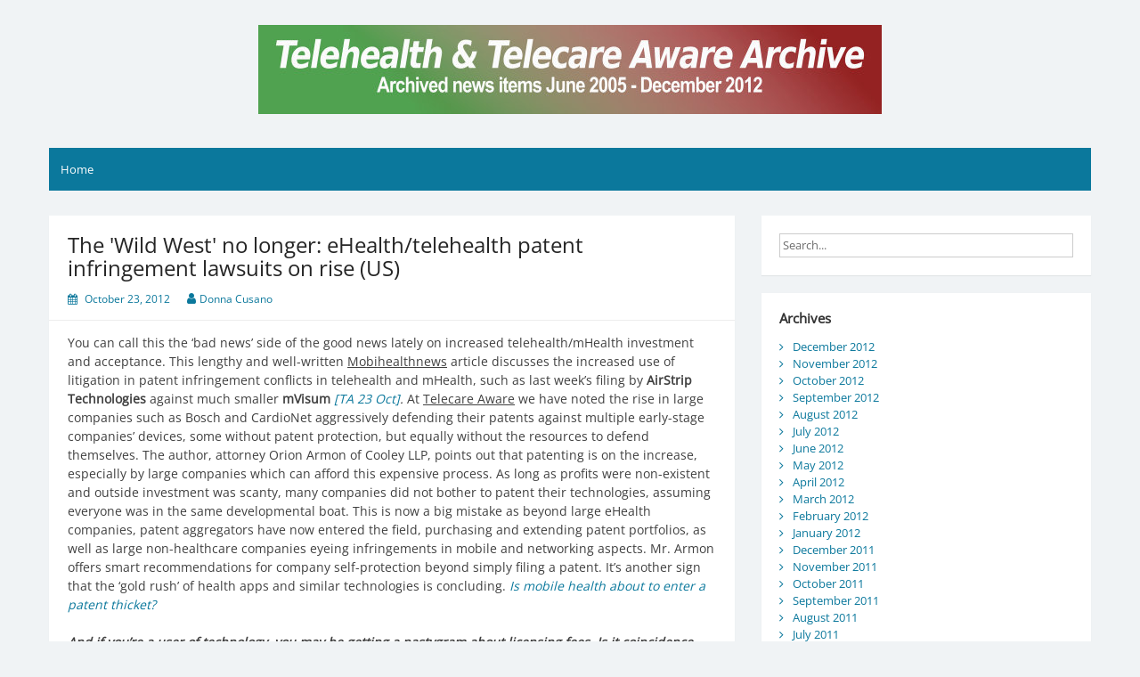

--- FILE ---
content_type: text/html; charset=UTF-8
request_url: https://archive1.telecareaware.com/the-wild-west-no-longer-patent-infringement-lawsuits-on-rise-us/
body_size: 8954
content:
<!DOCTYPE html>
<html lang="en-CA">
<head>
	<meta charset="UTF-8">
	<meta name="viewport" content="width=device-width, initial-scale=1">
	<link rel="profile" href="http://gmpg.org/xfn/11">
		<title>The &#039;Wild West&#039; no longer: eHealth/telehealth patent infringement lawsuits on rise (US) &#8211; TTA Archives 2005-2012</title>
<meta name='robots' content='max-image-preview:large' />
	<style>img:is([sizes="auto" i], [sizes^="auto," i]) { contain-intrinsic-size: 3000px 1500px }</style>
	<link rel="alternate" type="application/rss+xml" title="TTA Archives 2005-2012 &raquo; Feed" href="https://archive1.telecareaware.com/feed/" />
<link rel="alternate" type="application/rss+xml" title="TTA Archives 2005-2012 &raquo; Comments Feed" href="https://archive1.telecareaware.com/comments/feed/" />
<script>
window._wpemojiSettings = {"baseUrl":"https:\/\/s.w.org\/images\/core\/emoji\/16.0.1\/72x72\/","ext":".png","svgUrl":"https:\/\/s.w.org\/images\/core\/emoji\/16.0.1\/svg\/","svgExt":".svg","source":{"concatemoji":"https:\/\/archive1.telecareaware.com\/wp-includes\/js\/wp-emoji-release.min.js?ver=fcaf9c76ab27d7e71ba2fb0c01b3468d"}};
/*! This file is auto-generated */
!function(s,n){var o,i,e;function c(e){try{var t={supportTests:e,timestamp:(new Date).valueOf()};sessionStorage.setItem(o,JSON.stringify(t))}catch(e){}}function p(e,t,n){e.clearRect(0,0,e.canvas.width,e.canvas.height),e.fillText(t,0,0);var t=new Uint32Array(e.getImageData(0,0,e.canvas.width,e.canvas.height).data),a=(e.clearRect(0,0,e.canvas.width,e.canvas.height),e.fillText(n,0,0),new Uint32Array(e.getImageData(0,0,e.canvas.width,e.canvas.height).data));return t.every(function(e,t){return e===a[t]})}function u(e,t){e.clearRect(0,0,e.canvas.width,e.canvas.height),e.fillText(t,0,0);for(var n=e.getImageData(16,16,1,1),a=0;a<n.data.length;a++)if(0!==n.data[a])return!1;return!0}function f(e,t,n,a){switch(t){case"flag":return n(e,"\ud83c\udff3\ufe0f\u200d\u26a7\ufe0f","\ud83c\udff3\ufe0f\u200b\u26a7\ufe0f")?!1:!n(e,"\ud83c\udde8\ud83c\uddf6","\ud83c\udde8\u200b\ud83c\uddf6")&&!n(e,"\ud83c\udff4\udb40\udc67\udb40\udc62\udb40\udc65\udb40\udc6e\udb40\udc67\udb40\udc7f","\ud83c\udff4\u200b\udb40\udc67\u200b\udb40\udc62\u200b\udb40\udc65\u200b\udb40\udc6e\u200b\udb40\udc67\u200b\udb40\udc7f");case"emoji":return!a(e,"\ud83e\udedf")}return!1}function g(e,t,n,a){var r="undefined"!=typeof WorkerGlobalScope&&self instanceof WorkerGlobalScope?new OffscreenCanvas(300,150):s.createElement("canvas"),o=r.getContext("2d",{willReadFrequently:!0}),i=(o.textBaseline="top",o.font="600 32px Arial",{});return e.forEach(function(e){i[e]=t(o,e,n,a)}),i}function t(e){var t=s.createElement("script");t.src=e,t.defer=!0,s.head.appendChild(t)}"undefined"!=typeof Promise&&(o="wpEmojiSettingsSupports",i=["flag","emoji"],n.supports={everything:!0,everythingExceptFlag:!0},e=new Promise(function(e){s.addEventListener("DOMContentLoaded",e,{once:!0})}),new Promise(function(t){var n=function(){try{var e=JSON.parse(sessionStorage.getItem(o));if("object"==typeof e&&"number"==typeof e.timestamp&&(new Date).valueOf()<e.timestamp+604800&&"object"==typeof e.supportTests)return e.supportTests}catch(e){}return null}();if(!n){if("undefined"!=typeof Worker&&"undefined"!=typeof OffscreenCanvas&&"undefined"!=typeof URL&&URL.createObjectURL&&"undefined"!=typeof Blob)try{var e="postMessage("+g.toString()+"("+[JSON.stringify(i),f.toString(),p.toString(),u.toString()].join(",")+"));",a=new Blob([e],{type:"text/javascript"}),r=new Worker(URL.createObjectURL(a),{name:"wpTestEmojiSupports"});return void(r.onmessage=function(e){c(n=e.data),r.terminate(),t(n)})}catch(e){}c(n=g(i,f,p,u))}t(n)}).then(function(e){for(var t in e)n.supports[t]=e[t],n.supports.everything=n.supports.everything&&n.supports[t],"flag"!==t&&(n.supports.everythingExceptFlag=n.supports.everythingExceptFlag&&n.supports[t]);n.supports.everythingExceptFlag=n.supports.everythingExceptFlag&&!n.supports.flag,n.DOMReady=!1,n.readyCallback=function(){n.DOMReady=!0}}).then(function(){return e}).then(function(){var e;n.supports.everything||(n.readyCallback(),(e=n.source||{}).concatemoji?t(e.concatemoji):e.wpemoji&&e.twemoji&&(t(e.twemoji),t(e.wpemoji)))}))}((window,document),window._wpemojiSettings);
</script>
<style id='wp-emoji-styles-inline-css'>

	img.wp-smiley, img.emoji {
		display: inline !important;
		border: none !important;
		box-shadow: none !important;
		height: 1em !important;
		width: 1em !important;
		margin: 0 0.07em !important;
		vertical-align: -0.1em !important;
		background: none !important;
		padding: 0 !important;
	}
</style>
<link rel='stylesheet' id='wp-block-library-css' href='https://archive1.telecareaware.com/wp-includes/css/dist/block-library/style.min.css?ver=fcaf9c76ab27d7e71ba2fb0c01b3468d' media='all' />
<style id='wp-block-library-theme-inline-css'>
.wp-block-audio :where(figcaption){color:#555;font-size:13px;text-align:center}.is-dark-theme .wp-block-audio :where(figcaption){color:#ffffffa6}.wp-block-audio{margin:0 0 1em}.wp-block-code{border:1px solid #ccc;border-radius:4px;font-family:Menlo,Consolas,monaco,monospace;padding:.8em 1em}.wp-block-embed :where(figcaption){color:#555;font-size:13px;text-align:center}.is-dark-theme .wp-block-embed :where(figcaption){color:#ffffffa6}.wp-block-embed{margin:0 0 1em}.blocks-gallery-caption{color:#555;font-size:13px;text-align:center}.is-dark-theme .blocks-gallery-caption{color:#ffffffa6}:root :where(.wp-block-image figcaption){color:#555;font-size:13px;text-align:center}.is-dark-theme :root :where(.wp-block-image figcaption){color:#ffffffa6}.wp-block-image{margin:0 0 1em}.wp-block-pullquote{border-bottom:4px solid;border-top:4px solid;color:currentColor;margin-bottom:1.75em}.wp-block-pullquote cite,.wp-block-pullquote footer,.wp-block-pullquote__citation{color:currentColor;font-size:.8125em;font-style:normal;text-transform:uppercase}.wp-block-quote{border-left:.25em solid;margin:0 0 1.75em;padding-left:1em}.wp-block-quote cite,.wp-block-quote footer{color:currentColor;font-size:.8125em;font-style:normal;position:relative}.wp-block-quote:where(.has-text-align-right){border-left:none;border-right:.25em solid;padding-left:0;padding-right:1em}.wp-block-quote:where(.has-text-align-center){border:none;padding-left:0}.wp-block-quote.is-large,.wp-block-quote.is-style-large,.wp-block-quote:where(.is-style-plain){border:none}.wp-block-search .wp-block-search__label{font-weight:700}.wp-block-search__button{border:1px solid #ccc;padding:.375em .625em}:where(.wp-block-group.has-background){padding:1.25em 2.375em}.wp-block-separator.has-css-opacity{opacity:.4}.wp-block-separator{border:none;border-bottom:2px solid;margin-left:auto;margin-right:auto}.wp-block-separator.has-alpha-channel-opacity{opacity:1}.wp-block-separator:not(.is-style-wide):not(.is-style-dots){width:100px}.wp-block-separator.has-background:not(.is-style-dots){border-bottom:none;height:1px}.wp-block-separator.has-background:not(.is-style-wide):not(.is-style-dots){height:2px}.wp-block-table{margin:0 0 1em}.wp-block-table td,.wp-block-table th{word-break:normal}.wp-block-table :where(figcaption){color:#555;font-size:13px;text-align:center}.is-dark-theme .wp-block-table :where(figcaption){color:#ffffffa6}.wp-block-video :where(figcaption){color:#555;font-size:13px;text-align:center}.is-dark-theme .wp-block-video :where(figcaption){color:#ffffffa6}.wp-block-video{margin:0 0 1em}:root :where(.wp-block-template-part.has-background){margin-bottom:0;margin-top:0;padding:1.25em 2.375em}
</style>
<style id='classic-theme-styles-inline-css'>
/*! This file is auto-generated */
.wp-block-button__link{color:#fff;background-color:#32373c;border-radius:9999px;box-shadow:none;text-decoration:none;padding:calc(.667em + 2px) calc(1.333em + 2px);font-size:1.125em}.wp-block-file__button{background:#32373c;color:#fff;text-decoration:none}
</style>
<style id='global-styles-inline-css'>
:root{--wp--preset--aspect-ratio--square: 1;--wp--preset--aspect-ratio--4-3: 4/3;--wp--preset--aspect-ratio--3-4: 3/4;--wp--preset--aspect-ratio--3-2: 3/2;--wp--preset--aspect-ratio--2-3: 2/3;--wp--preset--aspect-ratio--16-9: 16/9;--wp--preset--aspect-ratio--9-16: 9/16;--wp--preset--color--black: #000000;--wp--preset--color--cyan-bluish-gray: #abb8c3;--wp--preset--color--white: #ffffff;--wp--preset--color--pale-pink: #f78da7;--wp--preset--color--vivid-red: #cf2e2e;--wp--preset--color--luminous-vivid-orange: #ff6900;--wp--preset--color--luminous-vivid-amber: #fcb900;--wp--preset--color--light-green-cyan: #7bdcb5;--wp--preset--color--vivid-green-cyan: #00d084;--wp--preset--color--pale-cyan-blue: #8ed1fc;--wp--preset--color--vivid-cyan-blue: #0693e3;--wp--preset--color--vivid-purple: #9b51e0;--wp--preset--gradient--vivid-cyan-blue-to-vivid-purple: linear-gradient(135deg,rgba(6,147,227,1) 0%,rgb(155,81,224) 100%);--wp--preset--gradient--light-green-cyan-to-vivid-green-cyan: linear-gradient(135deg,rgb(122,220,180) 0%,rgb(0,208,130) 100%);--wp--preset--gradient--luminous-vivid-amber-to-luminous-vivid-orange: linear-gradient(135deg,rgba(252,185,0,1) 0%,rgba(255,105,0,1) 100%);--wp--preset--gradient--luminous-vivid-orange-to-vivid-red: linear-gradient(135deg,rgba(255,105,0,1) 0%,rgb(207,46,46) 100%);--wp--preset--gradient--very-light-gray-to-cyan-bluish-gray: linear-gradient(135deg,rgb(238,238,238) 0%,rgb(169,184,195) 100%);--wp--preset--gradient--cool-to-warm-spectrum: linear-gradient(135deg,rgb(74,234,220) 0%,rgb(151,120,209) 20%,rgb(207,42,186) 40%,rgb(238,44,130) 60%,rgb(251,105,98) 80%,rgb(254,248,76) 100%);--wp--preset--gradient--blush-light-purple: linear-gradient(135deg,rgb(255,206,236) 0%,rgb(152,150,240) 100%);--wp--preset--gradient--blush-bordeaux: linear-gradient(135deg,rgb(254,205,165) 0%,rgb(254,45,45) 50%,rgb(107,0,62) 100%);--wp--preset--gradient--luminous-dusk: linear-gradient(135deg,rgb(255,203,112) 0%,rgb(199,81,192) 50%,rgb(65,88,208) 100%);--wp--preset--gradient--pale-ocean: linear-gradient(135deg,rgb(255,245,203) 0%,rgb(182,227,212) 50%,rgb(51,167,181) 100%);--wp--preset--gradient--electric-grass: linear-gradient(135deg,rgb(202,248,128) 0%,rgb(113,206,126) 100%);--wp--preset--gradient--midnight: linear-gradient(135deg,rgb(2,3,129) 0%,rgb(40,116,252) 100%);--wp--preset--font-size--small: 13px;--wp--preset--font-size--medium: 20px;--wp--preset--font-size--large: 36px;--wp--preset--font-size--x-large: 42px;--wp--preset--spacing--20: 0.44rem;--wp--preset--spacing--30: 0.67rem;--wp--preset--spacing--40: 1rem;--wp--preset--spacing--50: 1.5rem;--wp--preset--spacing--60: 2.25rem;--wp--preset--spacing--70: 3.38rem;--wp--preset--spacing--80: 5.06rem;--wp--preset--shadow--natural: 6px 6px 9px rgba(0, 0, 0, 0.2);--wp--preset--shadow--deep: 12px 12px 50px rgba(0, 0, 0, 0.4);--wp--preset--shadow--sharp: 6px 6px 0px rgba(0, 0, 0, 0.2);--wp--preset--shadow--outlined: 6px 6px 0px -3px rgba(255, 255, 255, 1), 6px 6px rgba(0, 0, 0, 1);--wp--preset--shadow--crisp: 6px 6px 0px rgba(0, 0, 0, 1);}:where(.is-layout-flex){gap: 0.5em;}:where(.is-layout-grid){gap: 0.5em;}body .is-layout-flex{display: flex;}.is-layout-flex{flex-wrap: wrap;align-items: center;}.is-layout-flex > :is(*, div){margin: 0;}body .is-layout-grid{display: grid;}.is-layout-grid > :is(*, div){margin: 0;}:where(.wp-block-columns.is-layout-flex){gap: 2em;}:where(.wp-block-columns.is-layout-grid){gap: 2em;}:where(.wp-block-post-template.is-layout-flex){gap: 1.25em;}:where(.wp-block-post-template.is-layout-grid){gap: 1.25em;}.has-black-color{color: var(--wp--preset--color--black) !important;}.has-cyan-bluish-gray-color{color: var(--wp--preset--color--cyan-bluish-gray) !important;}.has-white-color{color: var(--wp--preset--color--white) !important;}.has-pale-pink-color{color: var(--wp--preset--color--pale-pink) !important;}.has-vivid-red-color{color: var(--wp--preset--color--vivid-red) !important;}.has-luminous-vivid-orange-color{color: var(--wp--preset--color--luminous-vivid-orange) !important;}.has-luminous-vivid-amber-color{color: var(--wp--preset--color--luminous-vivid-amber) !important;}.has-light-green-cyan-color{color: var(--wp--preset--color--light-green-cyan) !important;}.has-vivid-green-cyan-color{color: var(--wp--preset--color--vivid-green-cyan) !important;}.has-pale-cyan-blue-color{color: var(--wp--preset--color--pale-cyan-blue) !important;}.has-vivid-cyan-blue-color{color: var(--wp--preset--color--vivid-cyan-blue) !important;}.has-vivid-purple-color{color: var(--wp--preset--color--vivid-purple) !important;}.has-black-background-color{background-color: var(--wp--preset--color--black) !important;}.has-cyan-bluish-gray-background-color{background-color: var(--wp--preset--color--cyan-bluish-gray) !important;}.has-white-background-color{background-color: var(--wp--preset--color--white) !important;}.has-pale-pink-background-color{background-color: var(--wp--preset--color--pale-pink) !important;}.has-vivid-red-background-color{background-color: var(--wp--preset--color--vivid-red) !important;}.has-luminous-vivid-orange-background-color{background-color: var(--wp--preset--color--luminous-vivid-orange) !important;}.has-luminous-vivid-amber-background-color{background-color: var(--wp--preset--color--luminous-vivid-amber) !important;}.has-light-green-cyan-background-color{background-color: var(--wp--preset--color--light-green-cyan) !important;}.has-vivid-green-cyan-background-color{background-color: var(--wp--preset--color--vivid-green-cyan) !important;}.has-pale-cyan-blue-background-color{background-color: var(--wp--preset--color--pale-cyan-blue) !important;}.has-vivid-cyan-blue-background-color{background-color: var(--wp--preset--color--vivid-cyan-blue) !important;}.has-vivid-purple-background-color{background-color: var(--wp--preset--color--vivid-purple) !important;}.has-black-border-color{border-color: var(--wp--preset--color--black) !important;}.has-cyan-bluish-gray-border-color{border-color: var(--wp--preset--color--cyan-bluish-gray) !important;}.has-white-border-color{border-color: var(--wp--preset--color--white) !important;}.has-pale-pink-border-color{border-color: var(--wp--preset--color--pale-pink) !important;}.has-vivid-red-border-color{border-color: var(--wp--preset--color--vivid-red) !important;}.has-luminous-vivid-orange-border-color{border-color: var(--wp--preset--color--luminous-vivid-orange) !important;}.has-luminous-vivid-amber-border-color{border-color: var(--wp--preset--color--luminous-vivid-amber) !important;}.has-light-green-cyan-border-color{border-color: var(--wp--preset--color--light-green-cyan) !important;}.has-vivid-green-cyan-border-color{border-color: var(--wp--preset--color--vivid-green-cyan) !important;}.has-pale-cyan-blue-border-color{border-color: var(--wp--preset--color--pale-cyan-blue) !important;}.has-vivid-cyan-blue-border-color{border-color: var(--wp--preset--color--vivid-cyan-blue) !important;}.has-vivid-purple-border-color{border-color: var(--wp--preset--color--vivid-purple) !important;}.has-vivid-cyan-blue-to-vivid-purple-gradient-background{background: var(--wp--preset--gradient--vivid-cyan-blue-to-vivid-purple) !important;}.has-light-green-cyan-to-vivid-green-cyan-gradient-background{background: var(--wp--preset--gradient--light-green-cyan-to-vivid-green-cyan) !important;}.has-luminous-vivid-amber-to-luminous-vivid-orange-gradient-background{background: var(--wp--preset--gradient--luminous-vivid-amber-to-luminous-vivid-orange) !important;}.has-luminous-vivid-orange-to-vivid-red-gradient-background{background: var(--wp--preset--gradient--luminous-vivid-orange-to-vivid-red) !important;}.has-very-light-gray-to-cyan-bluish-gray-gradient-background{background: var(--wp--preset--gradient--very-light-gray-to-cyan-bluish-gray) !important;}.has-cool-to-warm-spectrum-gradient-background{background: var(--wp--preset--gradient--cool-to-warm-spectrum) !important;}.has-blush-light-purple-gradient-background{background: var(--wp--preset--gradient--blush-light-purple) !important;}.has-blush-bordeaux-gradient-background{background: var(--wp--preset--gradient--blush-bordeaux) !important;}.has-luminous-dusk-gradient-background{background: var(--wp--preset--gradient--luminous-dusk) !important;}.has-pale-ocean-gradient-background{background: var(--wp--preset--gradient--pale-ocean) !important;}.has-electric-grass-gradient-background{background: var(--wp--preset--gradient--electric-grass) !important;}.has-midnight-gradient-background{background: var(--wp--preset--gradient--midnight) !important;}.has-small-font-size{font-size: var(--wp--preset--font-size--small) !important;}.has-medium-font-size{font-size: var(--wp--preset--font-size--medium) !important;}.has-large-font-size{font-size: var(--wp--preset--font-size--large) !important;}.has-x-large-font-size{font-size: var(--wp--preset--font-size--x-large) !important;}
:where(.wp-block-post-template.is-layout-flex){gap: 1.25em;}:where(.wp-block-post-template.is-layout-grid){gap: 1.25em;}
:where(.wp-block-columns.is-layout-flex){gap: 2em;}:where(.wp-block-columns.is-layout-grid){gap: 2em;}
:root :where(.wp-block-pullquote){font-size: 1.5em;line-height: 1.6;}
</style>
<link rel='stylesheet' id='simple-life-style-open-sans-css' href='https://archive1.telecareaware.com/wp-content/fonts/cd3c074a75626aaa6827c4ce4e4c5a9d.css?ver=3.0.0' media='all' />
<link rel='stylesheet' id='simple-life-style-bootstrap-css' href='https://archive1.telecareaware.com/wp-content/themes/simple-life/third-party/bootstrap/css/bootstrap.min.css?ver=3.3.6' media='all' />
<link rel='stylesheet' id='fontawesome-css' href='https://archive1.telecareaware.com/wp-content/themes/simple-life/third-party/font-awesome/css/font-awesome.min.css?ver=4.7.0' media='all' />
<link rel='stylesheet' id='simple-life-style-meanmenu-css' href='https://archive1.telecareaware.com/wp-content/themes/simple-life/third-party/meanmenu/meanmenu.min.css?ver=2.0.8' media='all' />
<link rel='stylesheet' id='simple-life-style-css' href='https://archive1.telecareaware.com/wp-content/themes/simple-life/style.css?ver=3.0.0' media='all' />
<script src="https://archive1.telecareaware.com/wp-includes/js/jquery/jquery.min.js?ver=3.7.1" id="jquery-core-js"></script>
<script src="https://archive1.telecareaware.com/wp-includes/js/jquery/jquery-migrate.min.js?ver=3.4.1" id="jquery-migrate-js"></script>
<link rel="https://api.w.org/" href="https://archive1.telecareaware.com/wp-json/" /><link rel="alternate" title="JSON" type="application/json" href="https://archive1.telecareaware.com/wp-json/wp/v2/posts/4201" /><link rel="EditURI" type="application/rsd+xml" title="RSD" href="https://archive1.telecareaware.com/xmlrpc.php?rsd" />

<link rel="canonical" href="https://archive1.telecareaware.com/the-wild-west-no-longer-patent-infringement-lawsuits-on-rise-us/" />
<link rel='shortlink' href='https://archive1.telecareaware.com/?p=4201' />
<link rel="alternate" title="oEmbed (JSON)" type="application/json+oembed" href="https://archive1.telecareaware.com/wp-json/oembed/1.0/embed?url=https%3A%2F%2Farchive1.telecareaware.com%2Fthe-wild-west-no-longer-patent-infringement-lawsuits-on-rise-us%2F" />
<link rel="alternate" title="oEmbed (XML)" type="text/xml+oembed" href="https://archive1.telecareaware.com/wp-json/oembed/1.0/embed?url=https%3A%2F%2Farchive1.telecareaware.com%2Fthe-wild-west-no-longer-patent-infringement-lawsuits-on-rise-us%2F&#038;format=xml" />
<style>.recentcomments a{display:inline !important;padding:0 !important;margin:0 !important;}</style>		<style type="text/css">
				.site-title,
		.site-description {
			position: absolute;
			clip: rect(1px, 1px, 1px, 1px);
		}
				</style>
				<style id="wp-custom-css">
			.cat-links {display: none;}
.entry-footer {display:none;}		</style>
		</head>

<body class="wp-singular post-template-default single single-post postid-4201 single-format-standard wp-custom-logo wp-embed-responsive wp-theme-simple-life group-blog">

<div id="page" class="hfeed site">
	<a class="skip-link screen-reader-text" href="#content">Skip to content</a>

	
	<header id="masthead" class="site-header container" role="banner">
		<div class="site-branding">
			<a href="https://archive1.telecareaware.com/" class="custom-logo-link" rel="home"><img width="700" height="100" src="https://archive1.telecareaware.com/wp-content/uploads/2015/01/tta-archive1-logo-2.jpg" class="custom-logo" alt="TTA Archives 2005-2012" decoding="async" fetchpriority="high" srcset="https://archive1.telecareaware.com/wp-content/uploads/2015/01/tta-archive1-logo-2.jpg 700w, https://archive1.telecareaware.com/wp-content/uploads/2015/01/tta-archive1-logo-2-300x43.jpg 300w" sizes="(max-width: 700px) 100vw, 700px" /></a>			<h1 class="site-title text-center"><a href="https://archive1.telecareaware.com/" rel="home">TTA Archives 2005-2012</a></h1>
			<p class="site-description text-center"></p>
		</div>

		
		<nav id="site-navigation" class="main-navigation" role="navigation">
			<button class="menu-toggle" aria-hidden="true">Primary Menu</button>
			<ul><li><a href="https://archive1.telecareaware.com/">Home</a></li></ul>		</nav><!-- #site-navigation -->

	</header><!-- #masthead -->

	
	<div id="content" class="site-content container">
		<div class="row">

<div id="primary" class="content-area col-sm-8 pull-left col-xs-12">
	<main id="main" class="site-main" role="main">

		
			
<article id="post-4201" class="post-4201 post type-post status-publish format-standard hentry category-c1-telecare-telehealth-news tag-mhealth content-layout-excerpt-thumb">
	<header class="entry-header">
		<h2 class="entry-title">The &#039;Wild West&#039; no longer: eHealth/telehealth patent infringement lawsuits on rise (US)</h2>
		<div class="entry-meta">
			<span class="posted-on"><i class="fa fa-calendar" aria-hidden="true"></i> <a href="https://archive1.telecareaware.com/2012/10/23/" rel="bookmark"><time class="entry-date published" datetime="2012-10-23T19:06:59+00:00">October 23, 2012</time></a></span><span class="byline"> <i class="fa fa-user" aria-hidden="true"></i> <span class="author vcard"><a class="url fn n" href="https://archive1.telecareaware.com/author/donna/">Donna Cusano</a></span></span>		</div><!-- .entry-meta -->
	</header><!-- .entry-header -->

	<div class="entry-content">
		
		<p>You can call this the &#8216;bad news&#8217; side of the good news lately on increased telehealth/mHealth investment and acceptance. This lengthy and well-written <span style="text-decoration: underline;">Mobihealthnews</span> article discusses the increased use of litigation in patent infringement conflicts in telehealth and mHealth, such as last week&#8217;s filing by <strong>AirStrip Technologies</strong> against much smaller <strong>mVisum </strong><em><a href="http://telecareaware.com/airstrip-technologies-sues-mvisum-over-patents-us" target="_blank">[TA 23 Oct]</a>. </em>At <span style="text-decoration: underline;">Telecare Aware</span> we have noted the rise in large companies such as Bosch and CardioNet aggressively defending their patents against multiple early-stage companies&#8217; devices, some without patent protection, but equally without the resources to defend themselves. The author, attorney Orion Armon of Cooley LLP, points out that patenting is on the increase, especially by large companies which can afford this expensive process. As long as profits were non-existent and outside investment was scanty, many companies did not bother to patent their technologies, assuming everyone was in the same developmental boat. This is now a big mistake as beyond large eHealth companies, patent aggregators have now entered the field, purchasing and extending patent portfolios, as well as large non-healthcare companies eyeing infringements in mobile and networking aspects. Mr. Armon offers smart recommendations for company self-protection beyond simply filing a patent. It&#8217;s another sign that the &#8216;gold rush&#8217; of health apps and similar technologies is concluding. <em><a href="http://mobihealthnews.com/18771/is-mobile-health-about-to-enter-a-patent-thicket/" target="_blank">Is mobile health about to enter a patent thicket?</a></em></p>
<p><strong><em>And if you&#8217;re a user of technology, you may be getting a nastygram about licensing fees. Is it coincidence</em></strong> that on this very day, attorney Lee Kim of Tucker Arensberg, PC, writes in <span style="text-decoration: underline;">mHIMSS</span> revealing that a little-known Los Angeles-based company called <strong>MMRGlobal</strong> last week announced that it claims to own &#8220;significant foundational patents (that are) relevant to virtually any provider who transmits electronic health records in that it will limit their ability to communicate protected health information without potentially infringing on MMR&#8217;s patents.&#8221; Its outside counsel is firing off 250 letters per week to hospitals, practices, pharmacies and other healthcare professionals using EMRs/EHRs. Notably MMRGlobal is going after <span style="text-decoration: underline;">users</span>, seeking to establish its licenses and collect licensing fees. One would expect that the patent infringers would be the 400-odd EMR/EHR companies already in the field, but one suspects the market leaders have bevies of attorneys quite ready to put paid to this. We will let our readers decide the merits of this company&#8217;s case. A similar event is taking place with hospitals using Wi-Fi. <a href="http://www.mhimss.org/blog/healthcare-and-mhealth-faces-patent-enforcement-issues" target="_blank"><em>Healthcare &#8211; and mHealth &#8211; faces patent enforcement issues (<span style="text-decoration: underline;">mHIMSS</span>)</em></a> <em><a href="http://finance.yahoo.com/news/shareholders-significance-mmrglobals-patent-portfolio-123500811" target="_blank">MMRGlobal shareholder letter (Yahoo! Finance/Marketwire)</a></em>.</p>
			</div><!-- .entry-content -->

	<footer class="entry-footer">
		<span class="sl-category"><i class="fa fa-folder-open" aria-hidden="true"></i> <a href="https://archive1.telecareaware.com/category/c1-telecare-telehealth-news/" rel="category tag">Latest News</a></span><span class="sl-tags"><i class="fa fa-tags" aria-hidden="true"></i> <a href="https://archive1.telecareaware.com/tag/mhealth/" rel="tag">mHealth</a></span>
			</footer><!-- .entry-footer -->
</article><!-- #post-## -->

			
	<nav class="navigation post-navigation" aria-label="Posts">
		<h2 class="screen-reader-text">Post navigation</h2>
		<div class="nav-links"><div class="nav-previous"><a href="https://archive1.telecareaware.com/showcase-your-aging-gracefully-telehealth-project-on-medstartr-in-november-us/" rel="prev"><i class="fa fa-chevron-left" aria-hidden="true"></i> Showcase your &#039;aging gracefully&#039; telehealth project on MedStartr in November (US)</a></div><div class="nav-next"><a href="https://archive1.telecareaware.com/bosch-in-uk-digital-health-lab-collaboration/" rel="next">Bosch in UK Digital Health Lab collaboration <i class="fa fa-chevron-right" aria-hidden="true"></i></a></div></div>
	</nav>
			
		
	</main><!-- #main -->
</div><!-- #primary -->

<div id="secondary" class="widget-area container clearfix col-sm-4" role="complementary">
	
		<div class="widget widget_search"><form role="search" method="get" id="searchform" class="search-form" action="https://archive1.telecareaware.com/">
	<div>
		<label class="screen-reader-text" for="s"></label>
		<input type="text" value="" name="s" id="s" placeholder="Search..." class="search-field" />
		<input type="submit" class="search-submit screen-reader-text" id="searchsubmit" value="Search" />
	</div>
</form><!-- .search-form -->
</div><div class="widget widget_archive"><h3 class="widget-title">Archives</h3>
			<ul>
					<li><a href='https://archive1.telecareaware.com/2012/12/'>December 2012</a></li>
	<li><a href='https://archive1.telecareaware.com/2012/11/'>November 2012</a></li>
	<li><a href='https://archive1.telecareaware.com/2012/10/'>October 2012</a></li>
	<li><a href='https://archive1.telecareaware.com/2012/09/'>September 2012</a></li>
	<li><a href='https://archive1.telecareaware.com/2012/08/'>August 2012</a></li>
	<li><a href='https://archive1.telecareaware.com/2012/07/'>July 2012</a></li>
	<li><a href='https://archive1.telecareaware.com/2012/06/'>June 2012</a></li>
	<li><a href='https://archive1.telecareaware.com/2012/05/'>May 2012</a></li>
	<li><a href='https://archive1.telecareaware.com/2012/04/'>April 2012</a></li>
	<li><a href='https://archive1.telecareaware.com/2012/03/'>March 2012</a></li>
	<li><a href='https://archive1.telecareaware.com/2012/02/'>February 2012</a></li>
	<li><a href='https://archive1.telecareaware.com/2012/01/'>January 2012</a></li>
	<li><a href='https://archive1.telecareaware.com/2011/12/'>December 2011</a></li>
	<li><a href='https://archive1.telecareaware.com/2011/11/'>November 2011</a></li>
	<li><a href='https://archive1.telecareaware.com/2011/10/'>October 2011</a></li>
	<li><a href='https://archive1.telecareaware.com/2011/09/'>September 2011</a></li>
	<li><a href='https://archive1.telecareaware.com/2011/08/'>August 2011</a></li>
	<li><a href='https://archive1.telecareaware.com/2011/07/'>July 2011</a></li>
	<li><a href='https://archive1.telecareaware.com/2011/06/'>June 2011</a></li>
	<li><a href='https://archive1.telecareaware.com/2011/05/'>May 2011</a></li>
	<li><a href='https://archive1.telecareaware.com/2011/04/'>April 2011</a></li>
	<li><a href='https://archive1.telecareaware.com/2011/03/'>March 2011</a></li>
	<li><a href='https://archive1.telecareaware.com/2011/02/'>February 2011</a></li>
	<li><a href='https://archive1.telecareaware.com/2011/01/'>January 2011</a></li>
	<li><a href='https://archive1.telecareaware.com/2010/12/'>December 2010</a></li>
	<li><a href='https://archive1.telecareaware.com/2010/11/'>November 2010</a></li>
	<li><a href='https://archive1.telecareaware.com/2010/10/'>October 2010</a></li>
	<li><a href='https://archive1.telecareaware.com/2010/09/'>September 2010</a></li>
	<li><a href='https://archive1.telecareaware.com/2010/08/'>August 2010</a></li>
	<li><a href='https://archive1.telecareaware.com/2010/07/'>July 2010</a></li>
	<li><a href='https://archive1.telecareaware.com/2010/06/'>June 2010</a></li>
	<li><a href='https://archive1.telecareaware.com/2010/05/'>May 2010</a></li>
	<li><a href='https://archive1.telecareaware.com/2010/04/'>April 2010</a></li>
	<li><a href='https://archive1.telecareaware.com/2010/03/'>March 2010</a></li>
	<li><a href='https://archive1.telecareaware.com/2010/02/'>February 2010</a></li>
	<li><a href='https://archive1.telecareaware.com/2010/01/'>January 2010</a></li>
	<li><a href='https://archive1.telecareaware.com/2009/12/'>December 2009</a></li>
	<li><a href='https://archive1.telecareaware.com/2009/11/'>November 2009</a></li>
	<li><a href='https://archive1.telecareaware.com/2009/10/'>October 2009</a></li>
	<li><a href='https://archive1.telecareaware.com/2009/09/'>September 2009</a></li>
	<li><a href='https://archive1.telecareaware.com/2009/08/'>August 2009</a></li>
	<li><a href='https://archive1.telecareaware.com/2009/07/'>July 2009</a></li>
	<li><a href='https://archive1.telecareaware.com/2009/06/'>June 2009</a></li>
	<li><a href='https://archive1.telecareaware.com/2009/05/'>May 2009</a></li>
	<li><a href='https://archive1.telecareaware.com/2009/04/'>April 2009</a></li>
	<li><a href='https://archive1.telecareaware.com/2009/03/'>March 2009</a></li>
	<li><a href='https://archive1.telecareaware.com/2009/02/'>February 2009</a></li>
	<li><a href='https://archive1.telecareaware.com/2009/01/'>January 2009</a></li>
	<li><a href='https://archive1.telecareaware.com/2008/12/'>December 2008</a></li>
	<li><a href='https://archive1.telecareaware.com/2008/11/'>November 2008</a></li>
	<li><a href='https://archive1.telecareaware.com/2008/10/'>October 2008</a></li>
	<li><a href='https://archive1.telecareaware.com/2008/09/'>September 2008</a></li>
	<li><a href='https://archive1.telecareaware.com/2008/08/'>August 2008</a></li>
	<li><a href='https://archive1.telecareaware.com/2008/07/'>July 2008</a></li>
	<li><a href='https://archive1.telecareaware.com/2008/06/'>June 2008</a></li>
	<li><a href='https://archive1.telecareaware.com/2008/05/'>May 2008</a></li>
	<li><a href='https://archive1.telecareaware.com/2008/04/'>April 2008</a></li>
	<li><a href='https://archive1.telecareaware.com/2008/03/'>March 2008</a></li>
	<li><a href='https://archive1.telecareaware.com/2008/02/'>February 2008</a></li>
	<li><a href='https://archive1.telecareaware.com/2008/01/'>January 2008</a></li>
	<li><a href='https://archive1.telecareaware.com/2007/12/'>December 2007</a></li>
	<li><a href='https://archive1.telecareaware.com/2007/11/'>November 2007</a></li>
	<li><a href='https://archive1.telecareaware.com/2007/10/'>October 2007</a></li>
	<li><a href='https://archive1.telecareaware.com/2007/09/'>September 2007</a></li>
	<li><a href='https://archive1.telecareaware.com/2007/08/'>August 2007</a></li>
	<li><a href='https://archive1.telecareaware.com/2007/07/'>July 2007</a></li>
	<li><a href='https://archive1.telecareaware.com/2007/06/'>June 2007</a></li>
	<li><a href='https://archive1.telecareaware.com/2007/05/'>May 2007</a></li>
	<li><a href='https://archive1.telecareaware.com/2007/04/'>April 2007</a></li>
	<li><a href='https://archive1.telecareaware.com/2007/03/'>March 2007</a></li>
	<li><a href='https://archive1.telecareaware.com/2007/02/'>February 2007</a></li>
	<li><a href='https://archive1.telecareaware.com/2007/01/'>January 2007</a></li>
	<li><a href='https://archive1.telecareaware.com/2006/12/'>December 2006</a></li>
	<li><a href='https://archive1.telecareaware.com/2006/11/'>November 2006</a></li>
	<li><a href='https://archive1.telecareaware.com/2006/10/'>October 2006</a></li>
	<li><a href='https://archive1.telecareaware.com/2006/09/'>September 2006</a></li>
	<li><a href='https://archive1.telecareaware.com/2006/08/'>August 2006</a></li>
	<li><a href='https://archive1.telecareaware.com/2006/07/'>July 2006</a></li>
	<li><a href='https://archive1.telecareaware.com/2006/06/'>June 2006</a></li>
	<li><a href='https://archive1.telecareaware.com/2006/05/'>May 2006</a></li>
	<li><a href='https://archive1.telecareaware.com/2006/04/'>April 2006</a></li>
	<li><a href='https://archive1.telecareaware.com/2006/03/'>March 2006</a></li>
	<li><a href='https://archive1.telecareaware.com/2006/02/'>February 2006</a></li>
	<li><a href='https://archive1.telecareaware.com/2006/01/'>January 2006</a></li>
	<li><a href='https://archive1.telecareaware.com/2005/12/'>December 2005</a></li>
	<li><a href='https://archive1.telecareaware.com/2005/11/'>November 2005</a></li>
	<li><a href='https://archive1.telecareaware.com/2005/10/'>October 2005</a></li>
	<li><a href='https://archive1.telecareaware.com/2005/09/'>September 2005</a></li>
	<li><a href='https://archive1.telecareaware.com/2005/08/'>August 2005</a></li>
	<li><a href='https://archive1.telecareaware.com/2005/07/'>July 2005</a></li>
	<li><a href='https://archive1.telecareaware.com/2005/06/'>June 2005</a></li>
			</ul>

			</div><div class="widget widget_meta"><h3 class="widget-title">Meta</h3>
		<ul>
						<li><a href="https://archive1.telecareaware.com/wp-login.php">Log in</a></li>
			<li><a href="https://archive1.telecareaware.com/feed/">Entries feed</a></li>
			<li><a href="https://archive1.telecareaware.com/comments/feed/">Comments feed</a></li>

			<li><a href="https://en-ca.wordpress.org/">WordPress.org</a></li>
		</ul>

		</div>
	</div><!-- #secondary -->
	</div> <!-- .row -->
	</div><!-- #content -->

	
	<footer id="colophon" class="site-footer container" role="contentinfo">

				
		
		
			<div id="copyright-wrap">
				<div class="copyright-text">&copy; 2026 All rights reserved</div>
			</div>

		
		
		
				<div class="site-info" id="powered-by-wrap">
					<a href="https://wordpress.org/">
						Proudly powered by WordPress					</a>
					<span class="sep"> | </span>
					Theme: Simple Life by <a href="https://www.nilambar.net/" rel="designer">Nilambar</a>.				</div><!-- .site-info -->

		
	</footer><!-- #colophon -->
	</div><!-- #page -->

<script type="speculationrules">
{"prefetch":[{"source":"document","where":{"and":[{"href_matches":"\/*"},{"not":{"href_matches":["\/wp-*.php","\/wp-admin\/*","\/wp-content\/uploads\/*","\/wp-content\/*","\/wp-content\/plugins\/*","\/wp-content\/themes\/simple-life\/*","\/*\\?(.+)"]}},{"not":{"selector_matches":"a[rel~=\"nofollow\"]"}},{"not":{"selector_matches":".no-prefetch, .no-prefetch a"}}]},"eagerness":"conservative"}]}
</script>
<a href="#" class="scrollup" id="btn-scrollup"><span class="fa-stack"> <i class="fa fa-square fa-stack-2x" aria-hidden="true"></i><i class="fa fa-angle-up fa-stack-1x fa-inverse" aria-hidden="true"></i></span><span class="screen-reader-text">Go to top</span></a><script src="https://archive1.telecareaware.com/wp-content/themes/simple-life/js/navigation.min.js?ver=3.0.0" id="simple-life-navigation-js"></script>
<script src="https://archive1.telecareaware.com/wp-content/themes/simple-life/third-party/meanmenu/jquery.meanmenu.min.js?ver=2.0.8" id="simple-life-meanmenu-script-js"></script>
<script id="simple-life-custom-js-extra">
var simpleLifeScreenReaderText = {"expand":"expand menu","collapse":"collapse menu"};
</script>
<script src="https://archive1.telecareaware.com/wp-content/themes/simple-life/js/custom.min.js?ver=3.0.0" id="simple-life-custom-js"></script>
</body>
</html>
